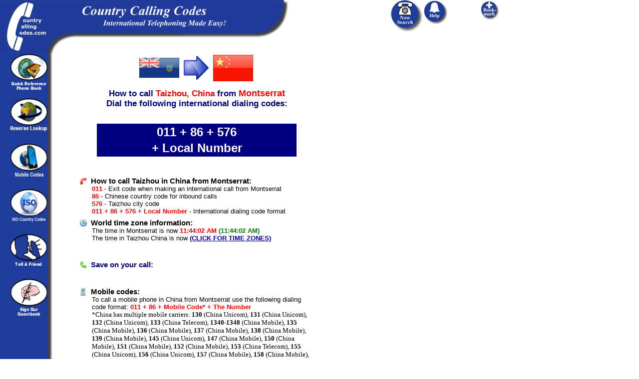

--- FILE ---
content_type: text/html; charset=utf-8
request_url: https://www.google.com/recaptcha/api2/aframe
body_size: 267
content:
<!DOCTYPE HTML><html><head><meta http-equiv="content-type" content="text/html; charset=UTF-8"></head><body><script nonce="4w4S8t22f8EQnX4Cf3UJ1w">/** Anti-fraud and anti-abuse applications only. See google.com/recaptcha */ try{var clients={'sodar':'https://pagead2.googlesyndication.com/pagead/sodar?'};window.addEventListener("message",function(a){try{if(a.source===window.parent){var b=JSON.parse(a.data);var c=clients[b['id']];if(c){var d=document.createElement('img');d.src=c+b['params']+'&rc='+(localStorage.getItem("rc::a")?sessionStorage.getItem("rc::b"):"");window.document.body.appendChild(d);sessionStorage.setItem("rc::e",parseInt(sessionStorage.getItem("rc::e")||0)+1);localStorage.setItem("rc::h",'1768491846859');}}}catch(b){}});window.parent.postMessage("_grecaptcha_ready", "*");}catch(b){}</script></body></html>